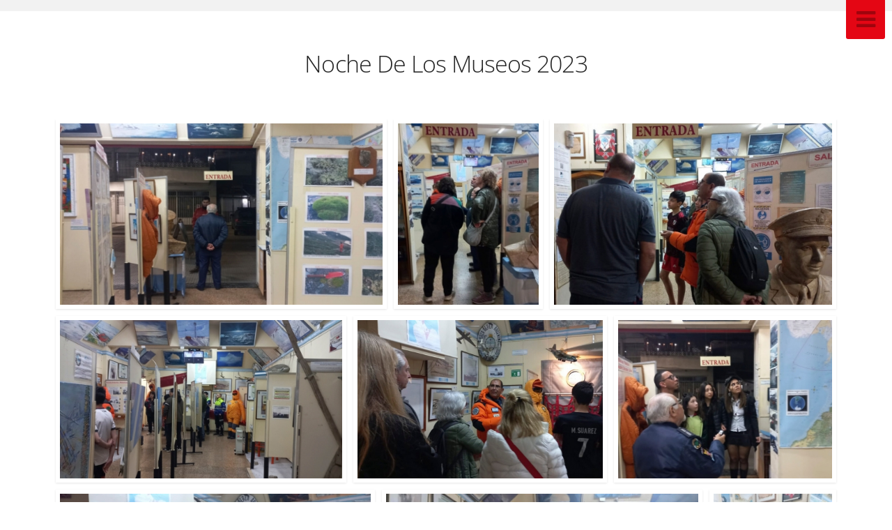

--- FILE ---
content_type: text/html; charset=utf-8
request_url: http://www.marambio.aq/fotos/eventos/Noche-de-los-Museos-2023/
body_size: 22455
content:
<!DOCTYPE html>
<!-- X3 website by www.photo.gallery -->
<html><head><meta charset="utf-8"><title>Noche De Los Museos 2023</title><meta name="viewport" content="width=device-width, initial-scale=1, shrink-to-fit=no"><link rel="canonical" href="https://marambio.aq/fotos/eventos/Noche-de-los-Museos-2023/"><link rel="dns-prefetch" href="//auth.photo.gallery"><link rel="dns-prefetch" href="//cdn.jsdelivr.net"><meta property="og:title" content="Noche De Los Museos 2023"><meta property="og:url" content="https://marambio.aq/fotos/eventos/Noche-de-los-Museos-2023/"><meta property="og:type" content="website"><meta property="og:updated_time" content="1695751355"><meta property="article:publisher" content="https://www.facebook.com/fundacionmarambio"><meta property="og:image" content="https://marambio.aq/fotos/content/eventos/Noche-de-los-Museos-2023/NMUSEOS01.jpg"><meta property="og:image:type" content="image/jpeg"><meta property="og:image:width" content="1028" /><meta property="og:image:height" content="579" /><link rel="icon" href="/fotos/content/custom/favicon/favicon1.png"><link href="https://marambio.aq/fotos/feed/" type="application/atom+xml" rel="alternate" title="Atom Feed"><script>
var css_counter = 0;
function imagevue_(){
	css_counter ++;
	if(css_counter === 1) imagevue();
};
function cssFail(){
	css_counter --;
	var l = document.createElement('link');
	l.onload = imagevue_;
	l.rel = 'stylesheet';
	l.id = 'white';
	l.href = '/fotos/app/public/css/3.32.0/x3.skin.white.css';
	document.getElementsByTagName('head')[0].appendChild(l);
}
</script><link rel="stylesheet" id="white" href="https://cdn.jsdelivr.net/npm/x3.photo.gallery@3.32.0/css/x3.skin.white.css" onerror="cssFail();"><link rel="preconnect" href="https://fonts.bunny.net"><link rel="stylesheet" href="https://fonts.bunny.net/css?family=Open+Sans:300,300italic,600,600italic"><style id="default-fonts"><!-- body,h1,h2,h3,h4,h5,h6 {font-family: "Helvetica Neue",Helvetica,Roboto,Arial,sans-serif;} --></style><style id="logo"><!-- .logo {font-size: 2.125em; padding: 1em 0; margin-top: 0em;}.logo > img {width: 230px; } --></style><style id="x3app"></style></head><body class="fa-loading initializing slidemenu white filled x3-page slug-noche-de-los-museos-2023 page-eventos-noche-de-los-museos-2023" data-include=""><div class="x3-loader" title="loading"></div><div class="sb-site-container"><div><header class="header"><div class="nav-wrapper"><nav class="nav"><div class="logo-wrapper"></div><ul class="menu slim"><li><a href="/fotos/" class="needsclick">Inicio</a></li><li class="has-dropdown"><a href="/fotos/eventos/" class="needsclick node">Eventos</a><ul class="dropdown"><li><a href="/fotos/eventos/Noche-de-los-Museos-2023/" class="needsclick">Noche De Los Museos 2023</a></li></ul></li></ul></nav></div></header><main class="main" id="content"><div class="module row"><div class="clearfix context small-12 medium-10 large-8 small-centered columns title-normal narrower context-left-header-center" ><h1 class="title style-icon"><span>Noche De Los Museos 2023</span></h1><hr class="module-separator" /></div></div><div class="module row"><div class="clearfix gallery small-12 small-centered columns layout-justified frame hover images title-normal module-center" itemscope itemtype="http://schema.org/ImageGallery"><a class="item img-link item-link x3-popup" data-width="1028" data-height="579" data-image="/fotos/content/eventos/Noche-de-los-Museos-2023/NMUSEOS01.jpg" data-title="" data-name="NMUSEOS01" data-description="" data-date="26 September 2023" href="/fotos/eventos/Noche-de-los-Museos-2023/NMUSEOS01/" id="image-nmuseos01" itemprop="associatedMedia" itemscope itemtype="http://schema.org/ImageObject"><figure><div class="image-container" style="padding-bottom:56.322957198444%;"><img data-src="/fotos/content/eventos/Noche-de-los-Museos-2023/NMUSEOS01.jpg" data-width="1028" alt="NMUSEOS01" itemprop="thumbnail"></div></figure></a><a class="item img-link item-link x3-popup" data-width="797" data-height="1028" data-image="/fotos/content/eventos/Noche-de-los-Museos-2023/NMUSEOS02.jpg" data-title="" data-name="NMUSEOS02" data-description="" data-date="26 September 2023" href="/fotos/eventos/Noche-de-los-Museos-2023/NMUSEOS02/" id="image-nmuseos02" itemprop="associatedMedia" itemscope itemtype="http://schema.org/ImageObject"><figure><div class="image-container" style="padding-bottom:128.98368883312%;"><img data-src="/fotos/content/eventos/Noche-de-los-Museos-2023/NMUSEOS02.jpg" data-width="797" alt="NMUSEOS02" itemprop="thumbnail"></div></figure></a><a class="item img-link item-link x3-popup" data-width="1028" data-height="671" data-image="/fotos/content/eventos/Noche-de-los-Museos-2023/NMUSEOS03.jpg" data-title="" data-name="NMUSEOS03" data-description="" data-date="26 September 2023" href="/fotos/eventos/Noche-de-los-Museos-2023/NMUSEOS03/" id="image-nmuseos03" itemprop="associatedMedia" itemscope itemtype="http://schema.org/ImageObject"><figure><div class="image-container" style="padding-bottom:65.272373540856%;"><img data-src="/fotos/content/eventos/Noche-de-los-Museos-2023/NMUSEOS03.jpg" data-width="1028" alt="NMUSEOS03" itemprop="thumbnail"></div></figure></a><a class="item img-link item-link x3-popup" data-width="1028" data-height="579" data-image="/fotos/content/eventos/Noche-de-los-Museos-2023/NMUSEOS04.jpg" data-title="" data-name="NMUSEOS04" data-description="" data-date="26 September 2023" href="/fotos/eventos/Noche-de-los-Museos-2023/NMUSEOS04/" id="image-nmuseos04" itemprop="associatedMedia" itemscope itemtype="http://schema.org/ImageObject"><figure><div class="image-container" style="padding-bottom:56.322957198444%;"><img data-src="/fotos/content/eventos/Noche-de-los-Museos-2023/NMUSEOS04.jpg" data-width="1028" alt="NMUSEOS04" itemprop="thumbnail"></div></figure></a><a class="item img-link item-link x3-popup" data-width="1028" data-height="665" data-image="/fotos/content/eventos/Noche-de-los-Museos-2023/NMUSEOS05.jpg" data-title="" data-name="NMUSEOS05" data-description="" data-date="26 September 2023" href="/fotos/eventos/Noche-de-los-Museos-2023/NMUSEOS05/" id="image-nmuseos05" itemprop="associatedMedia" itemscope itemtype="http://schema.org/ImageObject"><figure><div class="image-container" style="padding-bottom:64.688715953307%;"><img data-src="/fotos/content/eventos/Noche-de-los-Museos-2023/NMUSEOS05.jpg" data-width="1028" alt="NMUSEOS05" itemprop="thumbnail"></div></figure></a><a class="item img-link item-link x3-popup" data-width="1028" data-height="763" data-image="/fotos/content/eventos/Noche-de-los-Museos-2023/NMUSEOS06.jpg" data-title="" data-name="NMUSEOS06" data-description="" data-date="26 September 2023" href="/fotos/eventos/Noche-de-los-Museos-2023/NMUSEOS06/" id="image-nmuseos06" itemprop="associatedMedia" itemscope itemtype="http://schema.org/ImageObject"><figure><div class="image-container" style="padding-bottom:74.221789883268%;"><img data-src="/fotos/content/eventos/Noche-de-los-Museos-2023/NMUSEOS06.jpg" data-width="1028" alt="NMUSEOS06" itemprop="thumbnail"></div></figure></a><a class="item img-link item-link x3-popup" data-width="1028" data-height="579" data-image="/fotos/content/eventos/Noche-de-los-Museos-2023/NMUSEOS07.jpg" data-title="" data-name="NMUSEOS07" data-description="" data-date="26 September 2023" href="/fotos/eventos/Noche-de-los-Museos-2023/NMUSEOS07/" id="image-nmuseos07" itemprop="associatedMedia" itemscope itemtype="http://schema.org/ImageObject"><figure><div class="image-container" style="padding-bottom:56.322957198444%;"><img data-src="/fotos/content/eventos/Noche-de-los-Museos-2023/NMUSEOS07.jpg" data-width="1028" alt="NMUSEOS07" itemprop="thumbnail"></div></figure></a><a class="item img-link item-link x3-popup" data-width="1028" data-height="576" data-image="/fotos/content/eventos/Noche-de-los-Museos-2023/NMUSEOS08.jpg" data-title="" data-name="NMUSEOS08" data-description="" data-date="26 September 2023" href="/fotos/eventos/Noche-de-los-Museos-2023/NMUSEOS08/" id="image-nmuseos08" itemprop="associatedMedia" itemscope itemtype="http://schema.org/ImageObject"><figure><div class="image-container" style="padding-bottom:56.031128404669%;"><img data-src="/fotos/content/eventos/Noche-de-los-Museos-2023/NMUSEOS08.jpg" data-width="1028" alt="NMUSEOS08" itemprop="thumbnail"></div></figure></a><a class="item img-link item-link x3-popup" data-width="699" data-height="1028" data-image="/fotos/content/eventos/Noche-de-los-Museos-2023/NMUSEOS09.jpg" data-title="" data-name="NMUSEOS09" data-description="" data-date="26 September 2023" href="/fotos/eventos/Noche-de-los-Museos-2023/NMUSEOS09/" id="image-nmuseos09" itemprop="associatedMedia" itemscope itemtype="http://schema.org/ImageObject"><figure><div class="image-container" style="padding-bottom:147.06723891273%;"><img data-src="/fotos/content/eventos/Noche-de-los-Museos-2023/NMUSEOS09.jpg" data-width="699" alt="NMUSEOS09" itemprop="thumbnail"></div></figure></a><a class="item img-link item-link x3-popup" data-width="1028" data-height="823" data-image="/fotos/content/eventos/Noche-de-los-Museos-2023/NMUSEOS10.jpg" data-title="" data-name="NMUSEOS10" data-description="" data-date="26 September 2023" href="/fotos/eventos/Noche-de-los-Museos-2023/NMUSEOS10/" id="image-nmuseos10" itemprop="associatedMedia" itemscope itemtype="http://schema.org/ImageObject"><figure><div class="image-container" style="padding-bottom:80.058365758755%;"><img data-src="/fotos/content/eventos/Noche-de-los-Museos-2023/NMUSEOS10.jpg" data-width="1028" alt="NMUSEOS10" itemprop="thumbnail"></div></figure></a><a class="item img-link item-link x3-popup" data-width="833" data-height="1028" data-image="/fotos/content/eventos/Noche-de-los-Museos-2023/NMUSEOS11.jpg" data-title="" data-name="NMUSEOS11" data-description="" data-date="26 September 2023" href="/fotos/eventos/Noche-de-los-Museos-2023/NMUSEOS11/" id="image-nmuseos11" itemprop="associatedMedia" itemscope itemtype="http://schema.org/ImageObject"><figure><div class="image-container" style="padding-bottom:123.4093637455%;"><img data-src="/fotos/content/eventos/Noche-de-los-Museos-2023/NMUSEOS11.jpg" data-width="833" alt="NMUSEOS11" itemprop="thumbnail"></div></figure></a><hr class="module-separator" /></div></div></main></div></div><footer class="footer"><div class="icon-buttons hover-color hover-title"><a href="mailto:info@marambio.aq" title="CONTACTO"></a></div><p class="x3-footer-link"><span data-nosnippet>X3 Website for Photographers by <a href="https://www.photo.gallery">www.photo.gallery</a></span></p></footer><script>
var x3_settings = {"title":null,"label":null,"description":null,"date":null,"image":null,"seo":{"title":null,"description":null,"keywords":null,"robots":null},"link":{"url":null,"target":"auto","width":600,"height":500,"content":false,"popup_class":null},"menu":{"items":null,"type":"normal","width":320,"hide":false,"hide_children":false,"hide_children_mobile":false,"limit":0,"click_toggle":false,"nolink":false,"list":null,"carousel_amount":3,"carousel_items":"title,amount,preview,description","data_items":"contactform,hr,icon-buttons","crop":{"enabled":true,"crop":[3,2]},"classes":null},"body":null,"layout":{"items":"context,folders,gallery","disqus":false,"classes":null,"width":"width-default"},"context":{"items":"title,description,content","hide":false,"text_align":"context-left-header-center","classes":null,"width":"narrower","crop":{"enabled":true,"crop":[2,1]},"caption":{"enabled":false,"items":"title,date","hover":false,"align":"caption-bottom-left"}},"folders":{"hide":false,"items":"title,amount,folders_amount,description,preview","width":"width-default","sortby":"custom","sort":"asc","title_size":"small","assets":null,"text_align":"module-center","classes":"frame","limit":0,"split":{"enabled":false,"ratio":6,"invert":true},"crop":{"enabled":false,"crop":[3,2]},"caption":{"enabled":false,"items":"description","hover":false,"align":"caption-bottom-left"},"tooltip":{"enabled":false,"items":"title,description"},"layout":"grid","vertical":{"scrollnav":true,"horizontal_rule":true},"grid":{"use_width":false,"columns":"3,2,1","column_width":300,"space":-1},"justified":{"row_height":300,"space":10,"small_disabled":true},"columns":{"use_width":true,"column_width":300,"columns":3,"space":-1},"carousel":{"use_height":false,"amount":3,"target_height":300,"margin":1,"lazy":true,"interval":0,"show_timer":true,"background":false,"nav":true,"tabs":false,"tabs_position":"top","loop":true}},"gallery":{"hide":false,"items":"preview","width":"width-default","assets":null,"text_align":"module-center","classes":"frame,hover","sortby":"name","sort":"asc","title_size":"normal","limit":0,"clickable":true,"split":{"enabled":false,"ratio":6,"invert":true},"crop":{"enabled":false,"crop":[3,2]},"caption":{"enabled":false,"items":"title","hover":false,"align":"caption-bottom-left"},"tooltip":{"enabled":false,"items":"title,description"},"layout":"justified","vertical":{"scrollnav":true,"horizontal_rule":true},"grid":{"use_width":false,"columns":"3,2,1","column_width":300,"space":-1},"justified":{"row_height":300,"space":10,"small_disabled":false},"columns":{"use_width":true,"column_width":300,"columns":3,"space":-1},"slideshow":{"background":false,"menu_style":"menu-absolute-20","button_down":false,"button_down_remove":true,"hide_context":false,"hide_footer":false,"height":"100%","ratio":null,"nav":"none","fit":"cover","transition":"slide","transition_mobile_slide":true,"duration":500,"captions":false,"captions_hover":false,"loop":false,"autoplay":false,"interval":4000,"start_fullscreen":false,"toggle_play":true,"fullscreen_button":"auto","arrows":true,"click":true,"stopautoplayontouch":true,"keyboard":true,"swipe":true,"hash":false,"show_timer":true},"carousel":{"use_height":false,"amount":3,"target_height":300,"margin":1,"lazy":true,"interval":0,"show_timer":true,"background":false,"nav":true,"tabs":false,"tabs_position":"top","loop":true},"image":{"title":null,"title_include":"default","description":null,"description_include":"default","link":null,"link_target":"auto","popup_width":600,"popup_height":500},"embed":null},"content":null,"plugins":{"cart":{"enabled":false,"page_unique":false,"hide_cart":false,"panel_orders":false,"checkbox":true,"checkbox_hover":true,"select_mode":false,"popup_button":true,"gallery_buttons":true,"gallery_button_items":"select-mode,select-all,cart","show_cart":"first_empty","sort":"added","limit":0,"cart_custom":false,"cart_order":true,"order_form":true,"order_form_html":"<h2>Order</h2>\r\n<input type=\"text\" name=\"name\" placeholder=\"Name\" required>\r\n<input type=\"email\" name=\"email\" placeholder=\"Email\" required>\r\n<textarea rows=\"3\" name=\"message\" placeholder=\"Message\" required></textarea>","success_empty_cart":true,"success_close_cart":false,"cart_output":"paths","cart_download":false,"download_order_form":false,"download_include_paths":true},"breadcrumbs":{"enabled":false,"level":2},"chat":{"x3_control":true,"mobile":false,"load":false},"image_background":{"enabled":false,"src":"#FD7607","custom_height":true,"height":"150px","size":"cover","fixed":false,"position":"50% 50%","below_menu":true,"menu_style":"menu-absolute-20","page_meta_title":true,"page_meta_description":true,"page_meta_content":false,"page_meta_scrollfade":false,"button_down":false,"button_down_remove":true,"hide_context":false,"hide_footer":false},"background":{"enabled":false,"src":null,"color":null,"attach":"page","menu_style":null,"fixed":false,"size":"100%","repeat":"repeat","position":"0% 0%"},"video_background":{"src":null,"disable_mobile":false,"poster_mobile":null,"menu_style":"menu-absolute-20","height":100,"autoplay":true,"toggleplay":true,"loop":true,"muted":true,"button_down":false,"button_down_remove":true,"hide_context":false,"hide_footer":false},"fotomoto":{"enabled":false,"store_id":null,"enabled_page":false,"collection":null,"buy_button":true,"buy_button_text":"Buy","buy_button_popup":"mobile","mobile_disabled":true},"audioplayer":{"enabled":false,"autoplay":false,"loop":true,"volume":1,"shuffle":false,"disabled_mobile":true,"folders":true},"disqus":{"image":true},"pagenav":{"hide_root":true,"hide_has_children":false,"position":"fixed-bottom","autohide":true},"cookie_consent":{"enabled":false,"location":true,"inherit_font":true,"message":null,"dismiss":null,"link":null,"href":null},"panorama":{"enabled":false,"index":true,"title":true,"buttons":"deviceorientation,rotate,fullscreen","scene_nav":true,"scene_loop":true,"zoom":"auto","nav":true,"keyboard":true,"lookto_taps":1,"fullscreen_taps":2,"transition":"black","transition_duration":800,"transition_scale":0.03,"auto_open":false,"equirect_preview":true,"equirect_resize":true,"hide_interface":true,"hide_interface_timeout":3000,"show_interface_after_nav":true,"yaw":0,"pitch":0,"fov":1.2,"maxres_multiplier":1,"max_vfov":1.75,"max_hfov":0,"pitch_min":-90,"pitch_max":90,"reset_view":true,"autorotate_start":true,"autorotate_restart":false,"autorotate_idlemovement_timeout":2000,"autorotate_speed":0.03,"flat_tile_size":512,"flat_url_format":"l{z}/{y}/l{z}_{y}_{x}.jpg","flat_zero_padding":0,"flat_index_start":0,"flat_pin_levels":2}},"accounts":{"disqus_shortname":null,"twitter":"@fm291069","facebook_publisher":"https://www.facebook.com/fundacionmarambio"},"style":{"styler":false,"layout":{"layout":"slidemenu","fixed":"topbar-fixed-up","wide":false,"overlay":true},"skin":{"skin":"white","primary_color":"#E40614","clear":"filled"},"font":{"font":"Open+Sans:300,300italic,600,600italic|topbar:uppercase,small|sidebar:uppercase,small"},"logo":{"enabled":false,"use_image":false,"title":"Photo Gallery","logo_3d":true,"logo_3d_synch":true,"link":null}},"settings":{"diagnostics":false,"cdn_core":true,"preload":"auto","lang":"es","auto_lang":true,"pagenav":true,"cdn_files":null,"base_url":null,"date_format":"timeago","timeago_locales":true,"hide_images":"double","prevent_context":false,"sitemap":true,"feed":true,"menu_manual":false,"menu_super":false,"menu_disabled":false,"image_noindex":false},"popup":{"enabled":true,"auto_open":false,"click":"prev_next","transition":"glide","transition_custom":{"opacity":0.1,"x":0,"y":0,"rotate":-90,"scale":0.8,"easing":"easeOutElastic","duration":1000},"history":true,"loop":true,"zoomEl":true,"downloadEl":true,"shareEl":true,"playEl":false,"play_interval":5,"play_transition":"inherit","captionEl":false,"hide_caption":true,"caption_transition":true,"caption_style":"block","caption_align":"center-left","caption":{"title":true,"title_from_name":true,"filename":false,"filename_ext":false,"description":true,"date":false,"exif":false,"exif_items":"model,aperture,focal_length,exposure,iso","download":false,"download_text":"Download","map":false,"map_text":"Map"},"bgOpacity":0.95,"bg_color":"#000","bg_image":false},"toolbar":{"enabled":false,"enabled_mobile":false,"share_hover":true,"share_click":true,"show_label":true,"auto_hide":true,"overlay_fun":true,"top":65,"side":"auto","addthis":false,"items":"{\r\n  \"items\": [\r\n    {\r\n      \"id\": \"share\",\r\n      \"icon\": \"share\",\r\n      \"label\": \"Share\"\r\n    },\r\n    {\r\n      \"id\": \"facebook\",\r\n      \"icon\": \"facebook\",\r\n      \"label\": \"Share on Facebook\",\r\n      \"url\": \"https://www.facebook.com/sharer/sharer.php?u={{url}}\"\r\n    },\r\n    {\r\n      \"id\": \"twitter\",\r\n      \"icon\": \"twitter\",\r\n      \"label\": \"Tweet\",\r\n      \"url\": \"https://twitter.com/intent/tweet?text={{text}}&url={{url}}\"\r\n    },\r\n    {\r\n      \"id\": \"pinterest\",\r\n      \"icon\": \"pinterest-p\",\r\n      \"label\": \"Pin it\",\r\n      \"url\": \"http://www.pinterest.com/pin/create/button/?url={{url}}&media={{image_url}}&description={{text}}\"\r\n    },\r\n    {\r\n      \"id\": \"linkedin\",\r\n      \"icon\": \"linkedin\",\r\n      \"label\": \"Share on Linkedin\",\r\n      \"url\": \"http://www.linkedin.com/shareArticle?mini=true&url={{url}}&title={{text}}\",\r\n      \"display\": \"overlay\"\r\n    },\r\n    {\r\n      \"id\": \"vkontakte\",\r\n      \"icon\": \"vk\",\r\n      \"label\": \"Share on vKontakte\",\r\n      \"url\": \"http://vk.com/share.php?url={{url}}\",\r\n      \"display\": \"overlay\"\r\n    },\r\n    {\r\n      \"id\": \"tumblr\",\r\n      \"icon\": \"tumblr\",\r\n      \"label\": \"Share on Tumblr\",\r\n      \"url\": \"http://www.tumblr.com/share?v=3&u={{url}}&t={{text}}&s=\",\r\n      \"display\": \"overlay\"\r\n    },\r\n    {\r\n      \"id\": \"mailto\",\r\n      \"icon\": \"envelope\",\r\n      \"label\": \"Share by Email\",\r\n      \"url\": \"mailto:?subject={{text}}&body=Hi,%0D%0A%0D%0A{{description}}%0D%0A{{url}}\",\r\n      \"color\": \"#00bcf2\",\r\n      \"display\": \"overlay|popup\"\r\n    },\r\n    {\r\n      \"id\": \"comment\",\r\n      \"icon\": \"comment\",\r\n      \"label\": \"Post Comment\"\r\n    },\r\n    {\r\n      \"id\": \"download\",\r\n      \"icon\": \"download\",\r\n      \"download\": true,\r\n      \"label\": \"Download\",\r\n      \"url\": \"{{raw_image_url}}\"\r\n    }\r\n  ]\r\n}"},"userx":false,"x3_version":"3.32.0","site_updated":1695751396,"site_json":false,"path":"/fotos"};
var x3_page = {"image":"NMUSEOS01.jpg","title":"Noche De Los Museos 2023","type":"page","id":"pa6c003","permalink":"/fotos/eventos/Noche-de-los-Museos-2023/","canonical":"https://marambio.aq/fotos/eventos/Noche-de-los-Museos-2023/","file_path":"/content/eventos/Noche-de-los-Museos-2023","preview_image_full":"https://marambio.aq/fotos/content/eventos/Noche-de-los-Museos-2023/NMUSEOS01.jpg"};
function jsFail(){
	var s = document.createElement('script');
	s.type = 'text/javascript';
	s.onload = imagevue_;
	s.src = '/fotos/app/public/js/3.32.0/x3.min.js';
	document.getElementsByTagName('head')[0].appendChild(s);
}
</script><script src="https://cdn.jsdelivr.net/npm/jquery@3.6.0/dist/jquery.min.js"></script><script src="https://cdn.jsdelivr.net/npm/animejs@3.2.1/lib/anime.min.js"></script><script src="https://cdn.jsdelivr.net/npm/velocity-animate@1.0.1/velocity.min.js"></script><script src="https://cdn.jsdelivr.net/npm/velocity-animate@1.0.1/velocity.ui.min.js"></script><script src="https://cdn.jsdelivr.net/npm/string@3.3.3/dist/string.min.js"></script><script src="https://cdn.jsdelivr.net/npm/x3.photo.gallery@3.32.0/js/x3.min.js" onerror="jsFail()" onload="imagevue_();"></script></body></html>
<!-- X3 website by www.photo.gallery -->

--- FILE ---
content_type: text/html; charset=UTF-8
request_url: http://www.marambio.aq/fotos/app/x3.api.php
body_size: 20
content:
1697899775